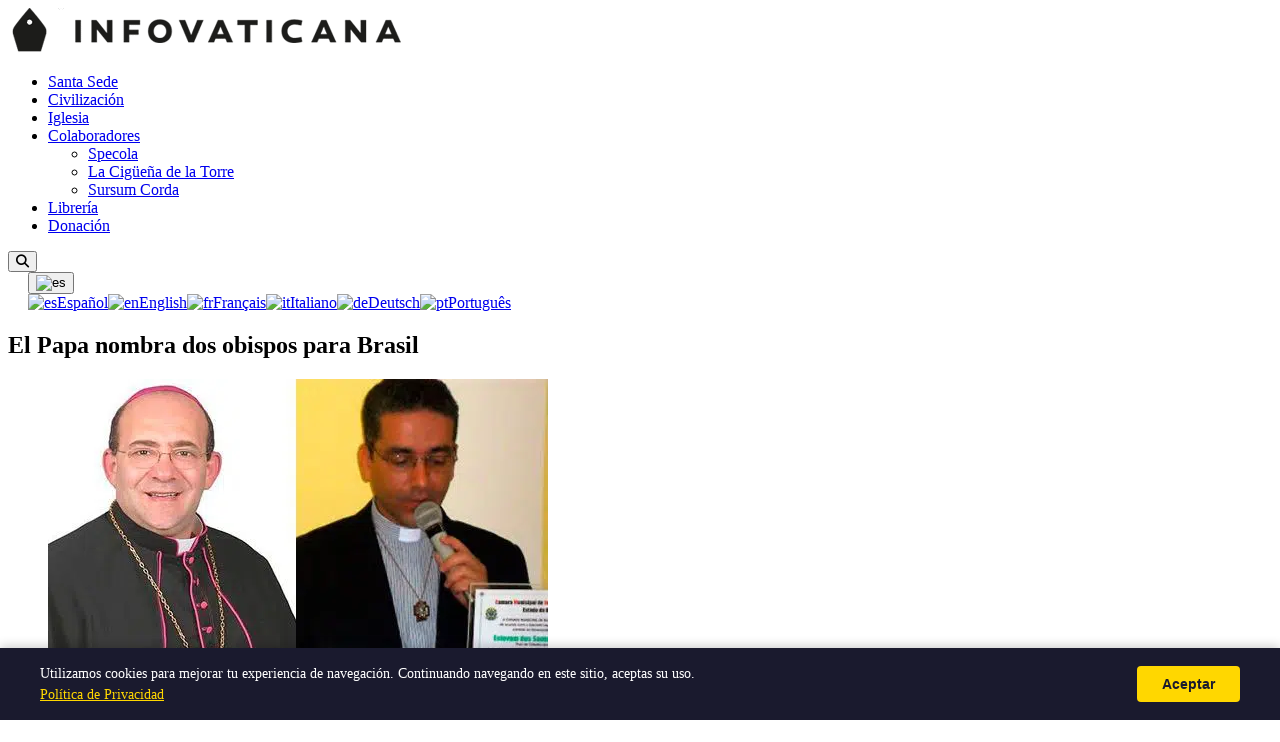

--- FILE ---
content_type: text/html; charset=utf-8
request_url: https://www.google.com/recaptcha/api2/aframe
body_size: 270
content:
<!DOCTYPE HTML><html><head><meta http-equiv="content-type" content="text/html; charset=UTF-8"></head><body><script nonce="CCJMtiYPjT37YjS-zGqMBw">/** Anti-fraud and anti-abuse applications only. See google.com/recaptcha */ try{var clients={'sodar':'https://pagead2.googlesyndication.com/pagead/sodar?'};window.addEventListener("message",function(a){try{if(a.source===window.parent){var b=JSON.parse(a.data);var c=clients[b['id']];if(c){var d=document.createElement('img');d.src=c+b['params']+'&rc='+(localStorage.getItem("rc::a")?sessionStorage.getItem("rc::b"):"");window.document.body.appendChild(d);sessionStorage.setItem("rc::e",parseInt(sessionStorage.getItem("rc::e")||0)+1);localStorage.setItem("rc::h",'1769907237805');}}}catch(b){}});window.parent.postMessage("_grecaptcha_ready", "*");}catch(b){}</script></body></html>